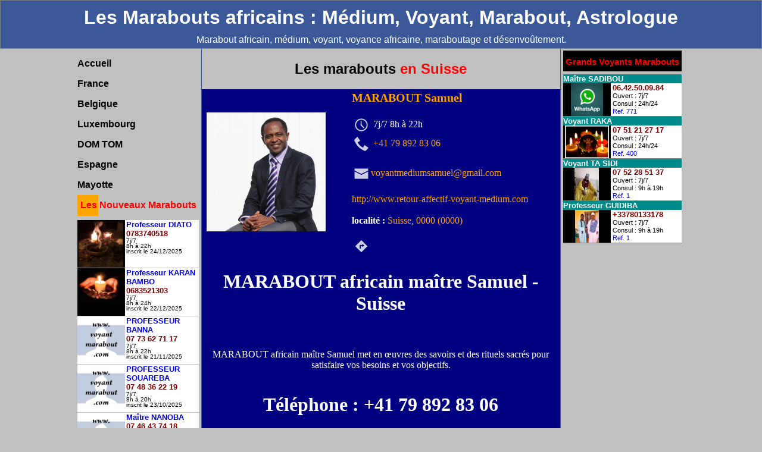

--- FILE ---
content_type: text/html; charset=UTF-8
request_url: https://voyantmarabout.com/marabout?pays=Suisse&marabout_id=1112
body_size: 7623
content:
		
<!DOCTYPE html>

<head>
<title>
Voyant Marabout : MARABOUT Samuel</title>

<meta name="Description" content="Annuaire de marabout et de voyant africain : marabout, médium, guérisseur, envoûteur, sorcier, marabout, désenvoûtement et maraboutage">

<META name="keywords" content="marabout, marabout africain, voyant, voyance, médium, envoûteur, sorcier, maraboutage, astrologue, sorcier, sorcellerie, voyant africain, voyance afrique, voyance marabout, magie africaine, sorcier africain, médium africain, envoûtement, désenvoûtement, voyance africaine, sorcier afrique, sorcier argent, sorcier amour, sorcier mariage, sorcier chance, maraboutage argent, maraboutage mariage, maraboutage chance, maraboutage amour, maraboutage ennemis, maraboutage africain, les marabouts africains, les marabouts sorciers, voyance marabouts, Marabouts, sorciers, voyants africains, sorciers africains, médiums africains, Marabout, maraboutage afrique">

<meta name="identifier-url" content="http://www.voyantmarabout.com">
<meta http-equiv="content-language" content="fr">
<meta name="language" content="fr">
<meta name="revisit-after" content="15 days">
<meta name="robots" content="all">
<meta name="robots" content="index, follow">
<script src="http://code.jquery.com/jquery-1.11.0.min.js"></script>
<script>
/*
(function($){
	$.fn.seoSlide=function(options){
		var defaults={
			'interval' : 5000,
			'width' : '1050px',
			'height' : '50px',
			'scaleWidth' : true,
			'scaleHeight' : true,
			'makeLink' : true,
			'callback' : null
		}
		var params=$.extend(defaults,options);
		//params.interval = Math.max(1000, params.interval);

		return this.each(function(){
			var el = $(this)
			var total = el.find('img').length
			var counter = 0
			var step = 8;
			var countFinal = step;
			var cfinal = 0;
			var c = 0;
			el.css({
				'border' : '0px',
				'width' : '1050px',
				'height' : params.height,
				'overflow' : 'hidden'
			}).find('img').each(function(id){
				if(params.makeLink){
					$(this).css({
						'cursor' : 'pointer', 'border' : '0px'
					})
					$(this).wrap('<a href="' + $(this).attr('alt') + '"></a>')
				}
				if(id >= step){
					$(this).hide();
				}
			})
			setInterval(function(){
				el.find('img:eq('+ counter +')').fadeOut(function(){

					cfinal = counter + step ;
					if(cfinal >= total) c = cfinal-total; else c = cfinal;

					el.find('img:eq('+ c +')').fadeIn()
//					var a = el.find('img:eq('+ c +')')
//					el.append(a)
					//if(countFinal <  total-1) countFinal++; else countFinal = 0; 
					if(counter !=  total-1) counter++ ; else counter = 0;
				})
			},params.interval)
		});
	}
})(jQuery);

$(function(){
	//$('#galerie').seoSlide();
})
*/
</script>
</head>

<body>

<header>
	<center>
	<h1 draggable=true>Les Marabouts africains : Médium, Voyant, Marabout, Astrologue</h1>
	Marabout africain, médium, voyant, voyance africaine, maraboutage et désenvoûtement.
	</center>
</header>

<!--
<div id=pub align=center style="border-bottom:1px solid gray">
</div>
-->
		<div style="text-align: center;">
			<p id="galerie" style="margin: auto;">
							</p>
		</div>

<div id=body>
	<div id=left>
		<div id=menu>
			<p class=pays><a href="/" title="marabout africain">Accueil</a></p>
					<p class=pays><a href="marabouts?pays=France">France</a></p>


			

					<p class=pays><a href="marabouts?pays=Belgique">Belgique</a></p>


			

					<p class=pays><a href="marabouts?pays=Luxembourg">Luxembourg</a></p>


			

					<p class=pays><a href="marabouts?pays=DOM TOM">DOM TOM</a></p>


			

					<p class=pays><a href="marabouts?pays=Espagne">Espagne</a></p>


			

					<p class=pays><a href="marabouts?pays=Mayotte">Mayotte</a></p>


			

		
		</div /menu/>

		<div align=center style="position:relative;">
		<p style="color:red;" ><b>Les Nouveaux Marabouts</b></p>
		<span style="background-color:orange;height:35px;width:35px;position:absolute;top:-8px; left:0; z-index:-1"></span>
		
		<div align=center style="border-bottom:1px solid silver;text-align:left;height:80px;font-size:13px;background:white">
		<a href="marabout?pays=Suisse&region=&rg=&marabout_id=1260">
		<div style="width:80px;height:80px;float:left;text-align:center;margin-right:2px;background:black;">
					<img src="/uploads/IMG_7242.jpeg" style="max-height:80px;max-width:80px;"  >
				</div>

		<b>Professeur DIATO</b><br>
		</a>
		<font color=maroon><b>0783740518</b></font><br>

		<div style="font-size:10px;line-height:90%;display:inline-block">
		7j/7<br>
		8h à 22h<br>
		inscrit le 24/12/2025 		</div>

		</div>
		
		<div align=center style="border-bottom:1px solid silver;text-align:left;height:80px;font-size:13px;background:white">
		<a href="marabout?pays=Suisse&region=&rg=&marabout_id=1259">
		<div style="width:80px;height:80px;float:left;text-align:center;margin-right:2px;background:black;">
					<img src="/uploads/358.png" style="max-height:80px;max-width:80px;"  >
				</div>

		<b>Professeur KARAN BAMBO</b><br>
		</a>
		<font color=maroon><b>0683521303</b></font><br>

		<div style="font-size:10px;line-height:90%;display:inline-block">
		7j/7<br>
		8h à 24h<br>
		inscrit le 22/12/2025 		</div>

		</div>
		
		<div align=center style="border-bottom:1px solid silver;text-align:left;height:80px;font-size:13px;background:white">
		<a href="marabout?pays=Suisse&region=&rg=&marabout_id=1258">
		<div style="width:80px;height:80px;float:left;text-align:center;margin-right:2px;background:black;">
					<img src="/img/voyantmarabout.jpg" style="max-height:80px;max-widtht:80px;"  />
				</div>

		<b>PROFESSEUR BANNA</b><br>
		</a>
		<font color=maroon><b>07 73 62 71 17</b></font><br>

		<div style="font-size:10px;line-height:90%;display:inline-block">
		7j/7<br>
		8h à 22h<br>
		inscrit le 21/11/2025 		</div>

		</div>
		
		<div align=center style="border-bottom:1px solid silver;text-align:left;height:80px;font-size:13px;background:white">
		<a href="marabout?pays=Suisse&region=&rg=&marabout_id=1256">
		<div style="width:80px;height:80px;float:left;text-align:center;margin-right:2px;background:black;">
					<img src="/img/voyantmarabout.jpg" style="max-height:80px;max-widtht:80px;"  />
				</div>

		<b>PROFESSEUR SOUAREBA</b><br>
		</a>
		<font color=maroon><b>07 48 36 22 19</b></font><br>

		<div style="font-size:10px;line-height:90%;display:inline-block">
		7j/7<br>
		8h à 20h<br>
		inscrit le 23/10/2025 		</div>

		</div>
		
		<div align=center style="border-bottom:1px solid silver;text-align:left;height:80px;font-size:13px;background:white">
		<a href="marabout?pays=Suisse&region=&rg=&marabout_id=1255">
		<div style="width:80px;height:80px;float:left;text-align:center;margin-right:2px;background:black;">
					<img src="/img/voyantmarabout.jpg" style="max-height:80px;max-widtht:80px;"  />
				</div>

		<b>Maître NANOBA</b><br>
		</a>
		<font color=maroon><b>07 46 43 74 18</b></font><br>

		<div style="font-size:10px;line-height:90%;display:inline-block">
		7j/7<br>
		8h à 22h<br>
		inscrit le 17/10/2025 		</div>

		</div>
		
		<div align=center style="border-bottom:1px solid silver;text-align:left;height:80px;font-size:13px;background:white">
		<a href="marabout?pays=Suisse&region=&rg=&marabout_id=1254">
		<div style="width:80px;height:80px;float:left;text-align:center;margin-right:2px;background:black;">
					<img src="/uploads/Image_250919_151552.jpeg" style="max-height:80px;max-width:80px;"  >
				</div>

		<b>Professeur KANDJOURA RICHARD</b><br>
		</a>
		<font color=maroon><b>07 80 54 30 97</b></font><br>

		<div style="font-size:10px;line-height:90%;display:inline-block">
		7j/7<br>
		9h à 19h<br>
		inscrit le 22/09/2025 		</div>

		</div>
		
		<div align=center style="border-bottom:1px solid silver;text-align:left;height:80px;font-size:13px;background:white">
		<a href="marabout?pays=Suisse&region=&rg=&marabout_id=1253">
		<div style="width:80px;height:80px;float:left;text-align:center;margin-right:2px;background:black;">
					<img src="/uploads/cilla.jpg" style="max-height:80px;max-width:80px;"  >
				</div>

		<b>Monsieur  Cilla</b><br>
		</a>
		<font color=maroon><b>+33 7 51 27 44 24</b></font><br>

		<div style="font-size:10px;line-height:90%;display:inline-block">
		7j/7<br>
		8h30 à 20h<br>
		inscrit le 16/09/2025 		</div>

		</div>
		
		<div align=center style="border-bottom:1px solid silver;text-align:left;height:80px;font-size:13px;background:white">
		<a href="marabout?pays=Suisse&region=&rg=&marabout_id=1250">
		<div style="width:80px;height:80px;float:left;text-align:center;margin-right:2px;background:black;">
					<img src="/uploads/Image.jpeg" style="max-height:80px;max-width:80px;"  >
				</div>

		<b>Professeur KARAMBA</b><br>
		</a>
		<font color=maroon><b>+33618405958</b></font><br>

		<div style="font-size:10px;line-height:90%;display:inline-block">
		7j/7<br>
		9h à 19h<br>
		inscrit le 08/09/2025 		</div>

		</div>
		
		<div align=center style="border-bottom:1px solid silver;text-align:left;height:80px;font-size:13px;background:white">
		<a href="marabout?pays=Suisse&region=&rg=&marabout_id=1251">
		<div style="width:80px;height:80px;float:left;text-align:center;margin-right:2px;background:black;">
					<img src="/uploads/Image.jpeg" style="max-height:80px;max-width:80px;"  >
				</div>

		<b>Professeur KARAMBA</b><br>
		</a>
		<font color=maroon><b>+32465258518</b></font><br>

		<div style="font-size:10px;line-height:90%;display:inline-block">
		7j/7<br>
		9h à 19h<br>
		inscrit le 08/09/2025 		</div>

		</div>
		
		<div align=center style="border-bottom:1px solid silver;text-align:left;height:80px;font-size:13px;background:white">
		<a href="marabout?pays=Suisse&region=&rg=&marabout_id=1252">
		<div style="width:80px;height:80px;float:left;text-align:center;margin-right:2px;background:black;">
					<img src="/uploads/Image.jpeg" style="max-height:80px;max-width:80px;"  >
				</div>

		<b>Professeur KARAMBA</b><br>
		</a>
		<font color=maroon><b>+352621133479</b></font><br>

		<div style="font-size:10px;line-height:90%;display:inline-block">
		7j/7<br>
		9h à 19h<br>
		inscrit le 08/09/2025 		</div>

		</div>
		
		<div align=center style="border-bottom:1px solid silver;text-align:left;height:80px;font-size:13px;background:white">
		<a href="marabout?pays=Suisse&region=&rg=&marabout_id=1249">
		<div style="width:80px;height:80px;float:left;text-align:center;margin-right:2px;background:black;">
					<img src="/uploads/hairada.jpg" style="max-height:80px;max-width:80px;"  >
				</div>

		<b>MAÎTRE HAÏDARA</b><br>
		</a>
		<font color=maroon><b>07 80 41 79 22</b></font><br>

		<div style="font-size:10px;line-height:90%;display:inline-block">
		7j/7<br>
		9h à 19h<br>
		inscrit le 20/08/2025 		</div>

		</div>
				
		</div>

	</div /left/>


	<div id=center>
		<h2 align=center>Les marabouts <font color=red>en Suisse</font></h2>
		<div class=content>
			<div class=marabout style="background-color:navy">
				<table><tr><td>
								<img src="/uploads/SAMUEL-01.jpg" height=200px style="margin:5px;"  />
								<td ><font color=orange>
		<b class=titretop>MARABOUT Samuel</b><br><br></font>
		<p class="middle">
		<img src="android_icon/holo_dark/mdpi/10_device_access_time.png" class="and_icon" align=absmiddle>
		7j/7 8h à 22h		</p>

		
		<img src="android_icon/holo_dark/mdpi/10_device_access_call.png" class="and_icon" align=absmiddle>
		<span class=ort>+41 79 892 83 06</span><br>
		<br>
		<img src='android_icon/holo_dark/mdpi/5_content_email.png' class='and_icon' align=absmiddle><a href='mailto:voyantmediumsamuel@gmail.com'>voyantmediumsamuel@gmail.com</a><br><br> 
				<a href="http://www.retour-affectif-voyant-medium.com">http://www.retour-affectif-voyant-medium.com</a><br><br>
				<span class=titre>localité : </span>
			<font color=orange>
			Suisse, 0000 (0000)</font><br>
			</font><br>
			<font size="1">
			<a href="geo:0,0?q=  ">
			<img src="android_icon/holo_dark/mdpi/7_location_directions.png" class="and_icon" align=absmiddle>
			</a>
			<a href="https://maps.google.fr/maps?q=  ">
			  			</a>
			</font>
			<br>

				<tr><td colspan=2 align=center><h1>MARABOUT africain maître Samuel - Suisse</h1><br />
<br />
MARABOUT africain maître Samuel met en œuvres des savoirs et des rituels sacrés pour satisfaire vos besoins et vos objectifs.<br />
<br />
<h1>Téléphone : +41 79 892 83 06</h1><br />
Joignable sur WhatsApp<br />
<br />
Concernant ses dons de médium et sa pratique de la voyance.<br />
Sa voyance repose sur différents supports, il vous dévoile les réponses à toutes vos interrogations :guide, visions sacrées qui vous permettra d éviter les embûches de mieux comprendre votre vie amoureuse, professionnelle etc..<br />
<br />
À vous sentir mieux et plus en adequation avec votre destiné.<br />
Maître Samuel voyant réputé interprète votre prénom, votre âge par la numerologie en lettre maraboutique. Il pratique la médiumnité avec sincerite et passion.<br />
<br />
Maître Samuel est un voyant médium marabout de grande renommée qui propose aujourd’hui de partager ses dons le temps d une consultation pour que vous envisager d agir au delà de ce vous ne voyez par vous même.prendre rendez-vous avec lui c est inclure dans votre champ des éléments et forces invisibles qui interfèrent dans votre vie sur tous ses aspects sans que vous en ayez forcément conscience.<br />
<br />
Les résultats de maître Samuel sont surprenant. il met en avant ses pouvoirs pour soulager des peines de cœur et consolider définitivement les liens du couple et de la famille.<br />
La majeure partie de ses consultations sont relatives à l amour à savoir :<br />
<br />
-Retour affectif. Faire revenir votre amour perdu<br />
-Fidélité absolu dans un couple<br />
-Mariage rapide ou succès du mariage<br />
-Conquérir ou reconquérir l être aimé<br />
-Rencontrer l amour de votre vie.<br />
-Éloignement de la rivalité amoureuse qui nuise à votre union -Conjugale.<br />
-Sort d amour sur la personne de votre choix.<br />
-Récupérer son Ex.<br />
-Transformer une amitié en Amour<br />
-Mettre un terme à l infidélité dans votre couple.<br />
-Annulation d un divorce en cours.<br />
<br />
Très réputé pour sa clairvoyance dans le domaine Sentimentale maître Samuel vous éclaire dans votre vie affective. Il concentre son travail pour résoudre les blessures et les questionnements intimes.<br />
Le retour d affection est une préoccupation courante pour les couples formés depuis plusieurs années.<br />
À travers ses travaux occultes et par la magie d amour il enveloppe et protège un couple en formant autour d eux une aura de union protectrice et bienveillante en toute discrétion.<br />
<br />
Maître Samuel medium et voyant<br />
Réponse rapide<br />
<h1>Téléphone : +41 79 892 83 06</h1><br />
Joignable sur WhatsApp<br />
<br />
Maître Samuel medium et voyant très réputé et renommé depuis 25 ans. Consultation de voyance par téléphone où au cabinet avec ou sans rendez-vous sur toute la suisse<br />
MEDIUM pur sur toute la suisse maitre Samuel vous propose son aide avec sérieux et efficacité pour une voyance au téléphone sans cb.<br />
Le cabinet de maître Samuel est heureux de vous accueillir afin de vous fournir une consultation de voyance privée par téléphone individuelle et confidentielle sur toute la suisse.<br />
VOYANT en audiotel. Pour des réponses claires et précises à toutes vos questions d ordre Sentimentale, affective ou privé sur toute la suisseouvert 24/24.<br />
MEDIUM sérieux et de qualité sur toute la suisse<br />
<br />
EXORCISTE GUÉRISSEUR<br />
Initié au chamanisme au travers de rituels maraboutique anciens, grâce à ses dons de voyance et de médium.<br />
<h1>Téléphone : +41 79 892 83 06</h1><br />
Joignable sur WhatsApp<br />
<br />
Maitre Samuel chaman EXORCISTE GUÉRISSEUR sur toute la suisse se fixe comme objectif à aider les gens au quotidien en les connectant à leurs proches défunts, où à révéler les conseils de vos guides spirituels en répondant à des questions spécifiques sur votre avenir. Il pratique la mystérieuse mission de maraboutage. Avec 25 ans d’expérience,le marabout Samuel est un chaman sollicité qui exerce sa capacité à résoudre les problèmes variés de la vie quotidienne Au service de ses proches, de sa communauté et auprès de ceux Qui sollicitent de l aide, des anonymes et des célébrités.<br />
Le marabout Samuel est un grand chaman voyant medium puissant sur toute la suisse. Grâce à son expérience son savoir-faire, son ressenti, il vous apportera les réponses à toutes les interrogations par lesquelles vous êtes préoccupés.<br />
<br><br>
				<tr><td colspan=2 align=center>
						<img src="/uploads/SAMUEL-01.jpg" title="SAMUEL-01.jpg" width=500px;/>				</tr>
				<tr><td colspan=2 align=center>
				<font size=2 color=orange >MARABOUT Samuel a été consulté 12039 fois sur voyantmarabout.com</font>
				<br>
				<br>
					<input type=button value="Aller à la liste" onclick="location.href='index.php?pays=Suisse&region=&rg=&rd=';">
					<br>
				</tr>
				<tr><td colspan=2 align=right>
					<font size=1>valable jusqu'au 24/08/2023 </font>
				</table>
			</div>
		</div>
	</div>




	<div class=right align=center style="position:relative">

	<p style="color:red" ><b style="font-size:15px">Grands Voyants Marabouts</b></p>
	<span style="background: black; height:35px; width: 100%; position: absolute; top: 3px; left: 0; z-index:-1"></span>
		
		<div align=center style="border-bottom:1px solid gray;text-align:left;height:70px; background:white">

			<a href="marabout?pays=Suisse&region=&rg=&marabout_id=207">

				<div style="background: darkcyan"><font color="white"><b>Maître SADIBOU</b></font></div>

				<div class=photobox style="height:55px;width:80px;float:left;margin-right:3px;background:black;text-align:center;overflow:hidden">
										<img src="/uploads/48949464.jpg" style="max-height:55px; max-width:80px; margin:auto;"  />
									</div>

			</a>

			<font color=maroon ><b>06.42.50.09.84</b></font><br>
			<div style="font-size:11px;line-height:120%;display:inline-block">
				Ouvert : 7j/7<br>
				Consul : 24h/24<br>
				<font color=blue>Ref. 771</font>
			</div>

		</div>

		
		<div align=center style="border-bottom:1px solid gray;text-align:left;height:70px; background:white">

			<a href="marabout?pays=Suisse&region=&rg=&marabout_id=802">

				<div style="background: darkcyan"><font color="white"><b>Voyant RAKA</b></font></div>

				<div class=photobox style="height:55px;width:80px;float:left;margin-right:3px;background:black;text-align:center;overflow:hidden">
										<img src="/uploads/IMG-3896.JPG" style="max-height:55px; max-width:80px; margin:auto;"  />
									</div>

			</a>

			<font color=maroon ><b>07 51 21 27 17</b></font><br>
			<div style="font-size:11px;line-height:120%;display:inline-block">
				Ouvert : 7j/7<br>
				Consul : 24h/24<br>
				<font color=blue>Ref. 400</font>
			</div>

		</div>

		
		<div align=center style="border-bottom:1px solid gray;text-align:left;height:70px; background:white">

			<a href="marabout?pays=Suisse&region=&rg=&marabout_id=1238">

				<div style="background: darkcyan"><font color="white"><b>Voyant TA SIDI</b></font></div>

				<div class=photobox style="height:55px;width:80px;float:left;margin-right:3px;background:black;text-align:center;overflow:hidden">
										<img src="/uploads/TASIDI.jpg" style="max-height:55px; max-width:80px; margin:auto;"  />
									</div>

			</a>

			<font color=maroon ><b>07 52 28 51 37</b></font><br>
			<div style="font-size:11px;line-height:120%;display:inline-block">
				Ouvert : 7j/7<br>
				Consul : 9h à 19h<br>
				<font color=blue>Ref. 1</font>
			</div>

		</div>

		
		<div align=center style="border-bottom:1px solid gray;text-align:left;height:70px; background:white">

			<a href="marabout?pays=Suisse&region=&rg=&marabout_id=1237">

				<div style="background: darkcyan"><font color="white"><b>Professeur GUIDIBA</b></font></div>

				<div class=photobox style="height:55px;width:80px;float:left;margin-right:3px;background:black;text-align:center;overflow:hidden">
										<img src="/uploads/IMG-20230106-WA0002.jpg" style="max-height:55px; max-width:80px; margin:auto;"  />
									</div>

			</a>

			<font color=maroon ><b>+33780133178</b></font><br>
			<div style="font-size:11px;line-height:120%;display:inline-block">
				Ouvert : 7j/7<br>
				Consul : 9h à 19h<br>
				<font color=blue>Ref. 1</font>
			</div>

		</div>

		

	</div>
</div>

<div id=footer>
	<div id=footerbox>
		<center><a href="/" title="voyant marabout">Voyant Marabout</a> </center>


					<br>

			<a href="marabouts?pays=France">Marabout en France</a>, 

			<a href="marabouts?pays=France&region=&rg=Alsace">Marabout en Alsace</a>, <a href="marabouts?pays=France&region=&rg=Aquitaine">Marabout en Aquitaine</a>, <a href="marabouts?pays=France&region=&rg=Auvergne">Marabout en Auvergne</a>, <a href="marabouts?pays=France&region=&rg=Basse-Normandie">Marabout en Basse-Normandie</a>, <a href="marabouts?pays=France&region=&rg=Bourgogne">Marabout en Bourgogne</a>, <a href="marabouts?pays=France&region=&rg=Bretagne">Marabout en Bretagne</a>, <a href="marabouts?pays=France&region=&rg=Centre">Marabout en Centre</a>, <a href="marabouts?pays=France&region=&rg=Champagne">Marabout en Champagne</a>, <a href="marabouts?pays=France&region=&rg=Corse">Marabout en Corse</a>, <a href="marabouts?pays=France&region=&rg=Franche-Comté">Marabout en Franche-Comté</a>, <a href="marabouts?pays=France&region=&rg=Haute-Normandie">Marabout en Haute-Normandie</a>, <a href="marabouts?pays=France&region=&rg=Ile-de-France">Marabout en Ile-de-France</a>, <a href="marabouts?pays=France&region=&rg=Languedoc">Marabout en Languedoc</a>, <a href="marabouts?pays=France&region=&rg=Limousin">Marabout en Limousin</a>, <a href="marabouts?pays=France&region=&rg=Lorraine">Marabout en Lorraine</a>, <a href="marabouts?pays=France&region=&rg=Midi-Pyrénées">Marabout en Midi-Pyrénées</a>, <a href="marabouts?pays=France&region=&rg=Nord">Marabout en Nord</a>, <a href="marabouts?pays=France&region=&rg=Normandie">Marabout en Normandie</a>, <a href="marabouts?pays=France&region=&rg=Pays-de-la-Loire">Marabout en Pays-de-la-Loire</a>, <a href="marabouts?pays=France&region=&rg=Picardie">Marabout en Picardie</a>, <a href="marabouts?pays=France&region=&rg=Poitou-Charente">Marabout en Poitou-Charente</a>, <a href="marabouts?pays=France&region=&rg=Provence-Alpes-Côte d'Azur">Marabout en Provence-Alpes-Côte d'Azur</a>, <a href="marabouts?pays=France&region=&rg=Rhône-Alpes">Marabout en Rhône-Alpes</a>, <a href="marabouts?pays=France&region=&rg=Luxembourg">Marabout en Luxembourg</a>, <a href="marabouts?pays=France&region=&rg=Outre-mer">Marabout en Outre-mer</a>, <a href="marabouts?pays=France&region=&rg=Suisse">Marabout en Suisse</a>, <a href="marabouts?pays=France&region=&rg=Allemagne">Marabout en Allemagne</a>, <a href="marabouts?pays=France&region=&rg=Bruxelles">Marabout en Bruxelles</a>, <a href="marabouts?pays=France&region=&rg=">Marabout en </a>, <a href="marabouts?pays=France&region=&rg=France">Marabout en France</a>, <a href="marabouts?pays=France&region=&rg=Portugal">Marabout en Portugal</a>, <a href="marabouts?pays=France&region=&rg=Martinique Guadeloupe">Marabout en Martinique Guadeloupe</a>, <a href="marabouts?pays=France&region=&rg=Espagne">Marabout en Espagne</a>, <a href="marabouts?pays=France&region=&rg=La Réunion">Marabout en La Réunion</a>, <a href="marabouts?pays=France&region=&rg=Guadeloupe">Marabout en Guadeloupe</a>, <a href="marabouts?pays=France&region=&rg=Guyane">Marabout en Guyane</a>, <a href="marabouts?pays=France&region=&rg=Liège">Marabout en Liège</a>, <a href="marabouts?pays=France&region=&rg=Charleroi">Marabout en Charleroi</a>, <a href="marabouts?pays=France&region=&rg=Ontario">Marabout en Ontario</a>, <a href="marabouts?pays=France&region=&rg=Martinique">Marabout en Martinique</a>, <br><br><a href="marabouts?pays=France&region=&rd=">Marabout en </a>, <a href="marabouts?pays=France&region=&rd=">Marabout en </a>, <a href="marabouts?pays=France&region=&rd=0000">Marabout en 0000</a>, <a href="marabouts?pays=France&region=&rd=Ain">Marabout en Ain</a>, <a href="marabouts?pays=France&region=&rd=Aisne">Marabout en Aisne</a>, <a href="marabouts?pays=France&region=&rd=Allemagne">Marabout en Allemagne</a>, <a href="marabouts?pays=France&region=&rd=Allier">Marabout en Allier</a>, <a href="marabouts?pays=France&region=&rd=Alpes de Haute-Provence">Marabout en Alpes de Haute-Provence</a>, <a href="marabouts?pays=France&region=&rd=Ardennes">Marabout en Ardennes</a>, <a href="marabouts?pays=France&region=&rd=Ariège">Marabout en Ariège</a>, <a href="marabouts?pays=France&region=&rd=Aude">Marabout en Aude</a>, <a href="marabouts?pays=France&region=&rd=Bas-Rhin">Marabout en Bas-Rhin</a>, <a href="marabouts?pays=France&region=&rd=Bruxelles">Marabout en Bruxelles</a>, <a href="marabouts?pays=France&region=&rd=Calvados">Marabout en Calvados</a>, <a href="marabouts?pays=France&region=&rd=Charente">Marabout en Charente</a>, <a href="marabouts?pays=France&region=&rd=Charleroi">Marabout en Charleroi</a>, <a href="marabouts?pays=France&region=&rd=Cher">Marabout en Cher</a>, <a href="marabouts?pays=France&region=&rd=Corrèze">Marabout en Corrèze</a>, <a href="marabouts?pays=France&region=&rd=Corse du Sud">Marabout en Corse du Sud</a>, <a href="marabouts?pays=France&region=&rd=Côte d'Or">Marabout en Côte d'Or</a>, <a href="marabouts?pays=France&region=&rd=Côtes d'Armor">Marabout en Côtes d'Armor</a>, <a href="marabouts?pays=France&region=&rd=Dordogne">Marabout en Dordogne</a>, <a href="marabouts?pays=France&region=&rd=Doubs">Marabout en Doubs</a>, <a href="marabouts?pays=France&region=&rd=Essonne">Marabout en Essonne</a>, <a href="marabouts?pays=France&region=&rd=Eure">Marabout en Eure</a>, <a href="marabouts?pays=France&region=&rd=Fort-de-France">Marabout en Fort-de-France</a>, <a href="marabouts?pays=France&region=&rd=France">Marabout en France</a>, <a href="marabouts?pays=France&region=&rd=Guadeloupe">Marabout en Guadeloupe</a>, <a href="marabouts?pays=France&region=&rd=La réunion">Marabout en La réunion</a>, <a href="marabouts?pays=France&region=&rd=Liège">Marabout en Liège</a>, <a href="marabouts?pays=France&region=&rd=Loire-Atlantique">Marabout en Loire-Atlantique</a>, <a href="marabouts?pays=France&region=&rd=Luxembourg">Marabout en Luxembourg</a>, <a href="marabouts?pays=France&region=&rd=Manche">Marabout en Manche</a>, <a href="marabouts?pays=France&region=&rd=Martinique Guadeloupe">Marabout en Martinique Guadeloupe</a>, <a href="marabouts?pays=France&region=&rd=Meurthe-et-Moselle">Marabout en Meurthe-et-Moselle</a>, <a href="marabouts?pays=France&region=&rd=Nord">Marabout en Nord</a>, <a href="marabouts?pays=France&region=&rd=Portugal">Marabout en Portugal</a>, <a href="marabouts?pays=France&region=&rd=Saint-Denis">Marabout en Saint-Denis</a>, <a href="marabouts?pays=France&region=&rd=Suisse">Marabout en Suisse</a>, <a href="marabouts?pays=France&region=&rd=Toronto">Marabout en Toronto</a>, 			<br>

			<a href="marabouts?pays=Belgique">Marabout en Belgique</a>, 

						<br>

			<a href="marabouts?pays=Luxembourg">Marabout en Luxembourg</a>, 

						<br>

			<a href="marabouts?pays=DOM TOM">Marabout en DOM TOM</a>, 

						<br>

			<a href="marabouts?pays=Espagne">Marabout en Espagne</a>, 

						<br>

			<a href="marabouts?pays=Mayotte">Marabout en Mayotte</a>, 

			<br>
<br>Liste des marabouts en France : <a href=marabout?pays=France&marabout_id=81 rel='tag' title="Professeur SENY">Professeur SENY</a>, <a href=marabout?pays=France&marabout_id=103 rel='tag' title="Professeur SYLLA">Professeur SYLLA</a>, <a href=marabout?pays=France&marabout_id=120 rel='tag' title="Professeur TOUMADI">Professeur TOUMADI</a>, <a href=marabout?pays=France&marabout_id=147 rel='tag' title="Professeur Delo">Professeur Delo</a>, <a href=marabout?pays=France&marabout_id=207 rel='tag' title="Maître SADIBOU">Maître SADIBOU</a>, <a href=marabout?pays=France&marabout_id=262 rel='tag' title="Prof. El Hadji Souareba ">Prof. El Hadji Souareba </a>, <a href=marabout?pays=France&marabout_id=446 rel='tag' title="Monsieur SIDIBE TOP RECONNU">Monsieur SIDIBE TOP RECONNU</a>, <a href=marabout?pays=France&marabout_id=567 rel='tag' title="Monsieur Sheikh Mansor">Monsieur Sheikh Mansor</a>, <a href=marabout?pays=France&marabout_id=739 rel='tag' title="Monsieur Maxime Touba">Monsieur Maxime Touba</a>, <a href=marabout?pays=France&marabout_id=787 rel='tag' title="PROFESSEUR BANFA">PROFESSEUR BANFA</a>, <a href=marabout?pays=France&marabout_id=807 rel='tag' title="Professur Hadj Lamin">Professur Hadj Lamin</a>, <a href=marabout?pays=France&marabout_id=802 rel='tag' title="Voyant RAKA">Voyant RAKA</a>, <a href=marabout?pays=France&marabout_id=930 rel='tag' title="Professeur FIRIMBA">Professeur FIRIMBA</a>, <a href=marabout?pays=France&marabout_id=1027 rel='tag' title="MR SENY">MR SENY</a>, <a href=marabout?pays=France&marabout_id=1026 rel='tag' title="Professeur DJIBRIL">Professeur DJIBRIL</a>, <a href=marabout?pays=France&marabout_id=1051 rel='tag' title="Voyant  Marabout PAPAFALY">Voyant  Marabout PAPAFALY</a>, <a href=marabout?pays=France&marabout_id=1092 rel='tag' title="Professeur MANDUO">Professeur MANDUO</a>, <a href=marabout?pays=France&marabout_id=1180 rel='tag' title="PROFESSEUR KEBE">PROFESSEUR KEBE</a>, <a href=marabout?pays=France&marabout_id=1222 rel='tag' title="Marabout KARIM TCHANDO">Marabout KARIM TCHANDO</a>, <a href=marabout?pays=France&marabout_id=1249 rel='tag' title="MAÎTRE HAÏDARA">MAÎTRE HAÏDARA</a>, <a href=marabout?pays=France&marabout_id=1223 rel='tag' title="Médium KUMBAYAH Lamine">Médium KUMBAYAH Lamine</a>, <a href=marabout?pays=France&marabout_id=1260 rel='tag' title="Professeur DIATO">Professeur DIATO</a>, <a href=marabout?pays=France&marabout_id=1239 rel='tag' title="Maître Doubadiaby">Maître Doubadiaby</a>, <a href=marabout?pays=France&marabout_id=1238 rel='tag' title="Voyant TA SIDI">Voyant TA SIDI</a>, <a href=marabout?pays=France&marabout_id=1237 rel='tag' title="Professeur GUIDIBA">Professeur GUIDIBA</a>, <a href=marabout?pays=France&marabout_id=1244 rel='tag' title="Maitre Sekouba">Maitre Sekouba</a>, <a href=marabout?pays=France&marabout_id=1240 rel='tag' title="Monsieur BAMBA">Monsieur BAMBA</a>, <a href=marabout?pays=France&marabout_id=1241 rel='tag' title="Voyant MADI">Voyant MADI</a>, <a href=marabout?pays=France&marabout_id=1243 rel='tag' title="Monsieur DEMBA">Monsieur DEMBA</a>, <a href=marabout?pays=France&marabout_id=1259 rel='tag' title="Professeur KARAN BAMBO">Professeur KARAN BAMBO</a>, <a href=marabout?pays=France&marabout_id=1248 rel='tag' title="Maître BANNA">Maître BANNA</a>, <a href=marabout?pays=France&marabout_id=1253 rel='tag' title="Monsieur  Cilla">Monsieur  Cilla</a>, <a href=marabout?pays=France&marabout_id=1246 rel='tag' title="Maître SADABOU">Maître SADABOU</a>, <a href=marabout?pays=France&marabout_id=1247 rel='tag' title="Professeur KEMO">Professeur KEMO</a>, <a href=marabout?pays=France&marabout_id=1250 rel='tag' title="Professeur KARAMBA">Professeur KARAMBA</a>, <a href=marabout?pays=France&marabout_id=1255 rel='tag' title="Maître NANOBA">Maître NANOBA</a>, <a href=marabout?pays=France&marabout_id=1254 rel='tag' title="Professeur KANDJOURA RICHARD">Professeur KANDJOURA RICHARD</a>, <a href=marabout?pays=France&marabout_id=1256 rel='tag' title="PROFESSEUR SOUAREBA">PROFESSEUR SOUAREBA</a>, <br><br>Liste des marabouts en Belgique : <a href=marabout?pays=Belgique&marabout_id=1242 rel='tag' title="Voyant MADI">Voyant MADI</a>, <a href=marabout?pays=Belgique&marabout_id=1251 rel='tag' title="Professeur KARAMBA">Professeur KARAMBA</a>, <br><br>Liste des marabouts en Luxembourg : <a href=marabout?pays=Luxembourg&marabout_id=1252 rel='tag' title="Professeur KARAMBA">Professeur KARAMBA</a>, <br><br>Liste des marabouts en DOM TOM : <br><br>Liste des marabouts en Espagne : <a href=marabout?pays=Espagne&marabout_id=1245 rel='tag' title="Maitre Sekouba">Maitre Sekouba</a>, <br><br>Liste des marabouts en Mayotte : <br>


	<br><br>
	<div class=info>
	<a href="contact">Contact</a> 
	- 
	<a class=infolegale> Info légale
	<span> www.graphipro.fr<br>3 rue Baudin 94200 Ivry sur seine<br>webmaster : mr.seo<br>T. 01 46 70 00 63<br>APE : 1813Z <br> N.Siret : 524 477 718 00018 </span>
	</a>
	- 
	Copyright@graphipro.fr
	-
	<a href="./admin/" target="_blanck">Accès Webmster</a>
	</div>
	<br>

	</div>
</div>
</body>


<style>
img{border:0px;}

html{	font-family:arial;
}
body{
	margin:0 auto;background:silver;
}
/*div{	border:1px solid gray;}
*/
a{text-decoration:none;}
a:hover{color:#0080FF;}
header{background-color: #3B5998;	margin:auto; border:1px solid gray;}/*background-color: #3B5998;  :#0080FF*/
header{color:white; padding-bottom:5px;}
header h1{margin:10px;}

#body{padding:0;width:1020px;margin:0 auto;}
#left, #center, .right{display:inline-block;vertical-align:top;margin:0;height:auto;}

#left{width:20%;height:100%}
#menu{bottom:0;}/*fdf5e6*/
.region{margin:0;font-size:14px;}
.region a{margin:0;color:black;}
.region a:hover{color:#0080FF;text-decoration:underline;}
#region{font-size:13px;padding:5px;overflow:auto;height:370px;}
#region a{margin:0;color:black;}
#region a:hover{color:#0080FF;text-decoration:underline;}

#center{width:59%;;border-left:1px solid #3B5998;border-right:1px solid #3B5998;}
/*.content{background-color:silver;min-height:500px;}*/

.right{width:19.5%;font-size:13px;min-height:570px;}
.pays a{color:black;font-weight:bold;}
.pays a:hover{color:#0080FF;}


#footer{clear:both;background-color: #3B5998;;margin:0 auto;border:1px solid gray;}
#footerbox{width:1000px;margin:0 auto;line-height:80%;text-align:justify;color:rgb(180,180,180);}
#footerbox a{color:rgb(180,180,180);font-size:12px;}
#footerbox a:hover{color:white;}
.info{font-size:13px;}
a.infolegale span{display:none;}
a.infolegale{position:relative;cursor:pointer;}
a.infolegale:hover span{display:block;position:absolute;width:200px;bottom:15px;background:gray;border:1px solid silver;color:silver;padding:5px;}
.right a{color:orange;}
.right a:hover{color:white;background:black;}
</style>




<style>
.marabout{color:white;font-family:verdana;}
.marabout a{color:orange;}
.marabout a:hover{text-decoration:underline;color:red;}
/*.marabout td{vertical-align:top;}*/
.titretop{font-size:20px;}
.titre{font-weight:bold;}
.ort{color:orange;}
</style>
<style>
.content{background-color:black;min-height:500px;}
p.middle{margin:0}
</style>

